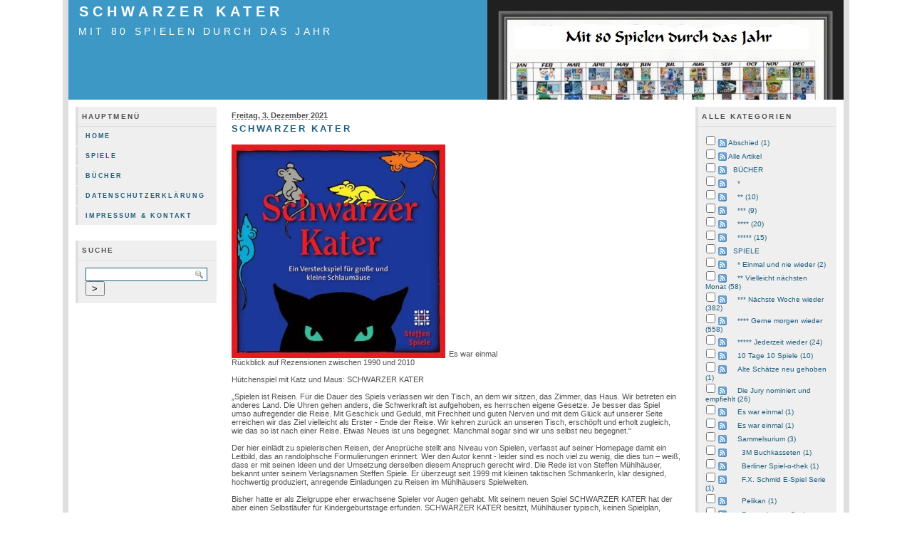

--- FILE ---
content_type: text/html; charset=UTF-8
request_url: http://www.mit80.de/index.php?/archives/1146-SCHWARZER-KATER.html
body_size: 38077
content:
            <!DOCTYPE html PUBLIC "-//W3C//DTD XHTML 1.0 Transitional//EN" "http://www.w3.org/TR/xhtml1/DTD/xhtml1-transitional.dtd">
    
    <html xmlns="http://www.w3.org/1999/xhtml" xml:lang="de" lang="de">
    <head>
        <title>SCHWARZER KATER - mit 80 Spielen durch das Jahr</title>
            <script type="text/javascript" src="/templates/jquery.js"></script>
    <script type="text/javascript">
    jQuery.noConflict();
    </script>

        <meta http-equiv="Content-Type" content="text/html; charset=UTF-8" />
        <meta name="Powered-By" content="Serendipity v.1.7.8" />
        <link rel="alternate"  type="application/rss+xml" title="mit 80 Spielen durch das Jahr RSS feed" href="http://mit80.de/index.php?/feeds/index.rss2" />
        <link rel="alternate"  type="application/x.atom+xml"  title="mit 80 Spielen durch das Jahr Atom feed"  href="http://mit80.de/index.php?/feeds/atom.xml" />
        <link rel="pingback" href="http://mit80.de/comment.php?type=pingback&amp;entry_id=1146" />        <!-- uncomment the line below if your site uses a favicon -->
        <!--   <link rel="shortcut icon" href="http://mit80.de/favicon.ico" /> -->
        <!-- base styles needed for bulletproof -->
        <link rel="stylesheet" type="text/css" href="/templates/bulletproof/base.css" />
        <!-- style.css -->
        <link rel="stylesheet" type="text/css" href="http://mit80.de/index.php?/serendipity.css" />
        <!--[if IE 5]>
            <link rel="stylesheet" type="text/css" href="/templates/bulletproof/ie5.css" />
        <![endif]-->
        <!--[if IE 6]>
            <link rel="stylesheet" type="text/css" href="/templates/bulletproof/ie6.css" />
        <![endif]-->
        <!--[if IE 7]>
            <link rel="stylesheet" type="text/css" href="/templates/bulletproof/ie7.css" />
        <![endif]-->
        <!-- additional colorset stylesheet -->
        <link rel="stylesheet" type="text/css" href="/templates/bulletproof/blue_style.css" />                <style type="text/css">
            #serendipity_banner {
            background-image: url(/uploads/mit80b2.jpg);
            background-position: right top;
                            background-repeat: no-repeat;
            }
        </style>
                        <!-- print media stylesheet -->
        <link rel="stylesheet" type="text/css" href="/templates/bulletproof/print.css" media="print" />
        <!-- additional user stylesheet: this can be used to override selected styles -->
            </head>

    <body>


    <!-- #skiplinks: these are links used to navigate quickly in text-based browsers -->
    <!--             they are of little use in modern graphical browsers, so the are -->
    <!--             hidden using CSS                                                -->
    <div id="skiplinks">
        <ul>
            <li lang="en"><a href="#sbsitenav">Skip to site navigation</a></li>            <li lang="en"><a href="#content">Skip to blog entries</a></li>
            <li lang="en"><a href="">Skip to archive page</a></li>
            <li lang="en"><a href="#serendipityLeftSideBar">Skip to left sidebar</a></li>            <li lang="en"><a href="#serendipityRightSideBar">Skip to right sidebar</a></li>        </ul>
    </div>

    <!-- #wrapper: this wrapper div holds the actual blog content; it can be used to -->
    <!--           give the blog a width in px or % plus an additional max-width in  -->
    <!--           order to limit the width in high resolutions to limit the length  -->
    <!--           of a line                                                         -->
    <div id="wrapper">
        <div id="wrapper_top"></div>

        
        <!-- #serendipity_banner: this is the header area. it holds the blog title and   -->
        <!--                      description headlines                                  -->
        <div id="serendipity_banner">
            <h1><span class="visible"><a class="homelink1" href="http://mit80.de/">SCHWARZER KATER</a></span></h1>
            <h2><span class="visible"><a class="homelink2" href="http://mit80.de/">mit 80 Spielen durch das Jahr</a></span></h2>
        </div>
        <div id="serendipity_below_banner"></div>

        
        <!-- this is the actual content of the blog, entries column plus one or two      -->
        <!-- sidebars, depending on how users configure their sidebar plugins            -->

                    <!-- case 1: 3 columns, sidebar-content-sidebar -->
            <div id="serendipityLeftSideBar" class="threeside layout3sbs_left">
                                    <!-- #sbsitenav: like #sitenav, but placed within the sidebar                    -->
                    <div id="sbsitenav" class="serendipitySideBarItem">
                        <h3 class="serendipitySideBarTitle">Hauptmenü</h3>
                        <div class="serendipitySideBarContent">
                            <!-- the line below must remain as a single uninterrupted line to display correctly in ie6 -->
                            <ul><li class=" sbnavlink_first"><a href="http://mit80.de/index.php?/categories/8-Home" title="Home">Home</a></li><li class=""><a href="http://mit80.de/index.php?/categories/9-Spiele" title="Spiele">Spiele</a></li><li class=""><a href="http://mit80.de/index.php?/categories/10-Buecher" title="Bücher">Bücher</a></li><li class=""><a href="http://mit80.de/index.php?/categories/26-Datenschutzerklaerung" title="Datenschutzerklärung">Datenschutzerklärung</a></li><li class=" sbnavlink_last"><a href="http://mit80.de/index.php?/categories/12-Impressum-Kontakt" title="Impressum & Kontakt">Impressum & Kontakt</a></li></ul>
                        </div>
                        <div class="serendipitySideBarFooter"></div>
                    </div>
                                         <div class="serendipitySideBarItem container_serendipity_quicksearch_plugin">
                     <h3 class="serendipitySideBarTitle serendipity_quicksearch_plugin">Suche</h3>
                  <div class="serendipitySideBarContent"><form id="searchform" action="/index.php" method="get">
    <div>
        <input type="hidden" name="serendipity[action]" value="search" />
        <input type="hidden" name="serendipity[fullentry]" value="1" />
        <input type="text" id="serendipityQuickSearchTermField" name="serendipity[searchTerm]" size="13" />
        <input class="quicksearch_submit" type="submit" value="&gt;" name="serendipity[searchButton]" title="Los!" style="width: 2em;" />
    </div>
    <div id="LSResult" style="display: none;"><div id="LSShadow"></div></div>
</form>
</div>
         <div class="serendipitySideBarFooter"></div>
      </div>
               </div>
            <div id="content" class="threemain layout3sbs_content hfeed">
                <!-- CONTENT START -->
   <div class="serendipity_content_message"></div>

<!-- ENTRIES START -->


<div class="hentry serendipity_Entry_Date">
            <h3 class="serendipity_date"><abbr class="published" title="2021-12-03T05:48:03CET">Freitag,  3. Dezember 2021</abbr></h3>
    
                    <h4 class="entry-title serendipity_title"><a href="/index.php?/archives/1146-SCHWARZER-KATER.html" rel="bookmark">SCHWARZER KATER</a></h4>

        <div class="serendipity_entry serendipity_entry_author_Wieland-Herold ">

                            
                            
                            <span class="serendipity_entryIcon">
                                                                               </span>
              
            <div class="entry-content serendipity_entry_body">
                <!-- s9ymdb:2342 --><img class="serendipity_image_left" width="300" height="300"  src="/uploads/SchwarzerKater.serendipityThumb.jpg" title="SCHWARZER KATER" alt="" /><br />
<br />
<br />
<br />
<br />
<br />
<br />
<br />
<br />
<br />
<br />
<br />
<br />
<br />
<br />
<br />
<br />
<br />
<br />
<br />
<br />
<br />
<br />
<br />
Es war einmal<br />
Rückblick auf Rezensionen zwischen 1990 und 2010<br />
<br />
Hütchenspiel mit Katz und Maus: SCHWARZER KATER<br />
<br />
„Spielen ist Reisen. Für die Dauer des Spiels verlassen wir den Tisch, an dem wir sitzen, das Zimmer, das Haus. Wir betreten ein anderes Land. Die Uhren gehen anders, die Schwerkraft ist aufgehoben, es herrschen eigene Gesetze. Je besser das Spiel umso aufregender die Reise. Mit Geschick und Geduld, mit Frechheit und guten Nerven und mit dem Glück auf unserer Seite erreichen wir das Ziel vielleicht als Erster - Ende der Reise. Wir kehren zurück an unseren Tisch, erschöpft und erholt zugleich, wie das so ist nach einer Reise. Etwas Neues ist uns begegnet. Manchmal sogar sind wir uns selbst neu begegnet.“<br />
<br />
Der hier einlädt zu spielerischen Reisen, der Ansprüche stellt ans Niveau von Spielen, verfasst auf seiner Homepage damit ein Leitbild, das an randolphsche Formulierungen erinnert. Wer den Autor kennt - leider sind es noch viel zu wenig, die dies tun – weiß, dass er mit seinen Ideen und der Umsetzung derselben diesem Anspruch gerecht wird. Die Rede ist von Steffen Mühlhäuser, bekannt unter seinem Verlagsnamen Steffen Spiele. Er überzeugt seit 1999 mit kleinen taktischen Schmankerln, klar designed, hochwertig produziert, anregende Einladungen zu Reisen im Mühlhäusers Spielwelten.<br />
<br />
Bisher hatte er als Zielgruppe eher erwachsene Spieler vor Augen gehabt. Mit seinem neuen Spiel SCHWARZER KATER hat der aber einen Selbstläufer für Kindergeburtstage erfunden. SCHWARZER KATER besitzt, Mühlhäuser typisch, keinen Spielplan, sondern viel Holzmaterial, das auf dem Fußboden oder am Spieltisch für ein Spielabenteuer vorbereitet wird. Da sind einmal acht Mäusefiguren, die auf eine große Spielerzahl hinweisen. Neben den Mäuserollen ist noch eine Katzenrolle zu vergeben, die die zentrale Aufgabe übernimmt. Der Katzenspieler arrangiert unter fünf Holzverstecken die Spielaufgabe. Er zeigt den Mäusen, wo er ein großes und kleines Käsestück, einen Speckwürfel und ein Stückchen Schokolade und schließlich sich selbst versteckt. Das dann einsetzende Verwirrspiel lehnt sich an das klassische Hütchenspiel der Trickbetrüger auf den Bahnhofsvorplätzen an. Mühlhäusers SCHWARZER KATER verschiebt mindestens zwei Hütchen und stellt danach den Mäusespielern eine Frage. Gesucht wird zum Beispiel die aktuelle Position des großen Käsestücks. Die Mäusespieler platzieren ihre Tierchen vor dem Versteck, unter dem sie den Käse vermuten. Wer richtig rät, erhält zur Belohnung einen Käsewürfel, wer von dem versteckten Kater erwischt wird, muss zwei Würfel abgeben. Eine zweite Runde verläuft nach identischem Schema. Richtig spannend wird die dritte Runde, in der die Geschwindigkeit entscheidet, hier wird dann kräftig gepunktet. Stehen zum Beispiel drei Mäuse vor dem richtigen Versteck, gibt es gleich drei Käsestücke für die erste, zwei für die zweite und noch eins für die letzte Maus. Wer nach den drei Runden den meisten Käse gesammelt hat, gewinnt je nach Spielerzahl nach 10 - 20 Minuten. Da die Katzenrolle sehr gefragt ist, sind Wiederholungsrunden garantiert.<br />
<br />
Das vorzügliche Regelwert bietet weitere Varianten und eine schöne Einstimmung mittels der „Kleine(n) Katerschule“. Hervorragendes Spiel, schönes Material, dessen Faszination nicht nur Kinder auf Geburtstagen erliegen, auch Erwachsene spielen gern mit Mühlhäusers Kater Hütchen.<br />
<br />
Titel: SCHWARZER KATER<br />
Verlag: Steffen Spiele<br />
Autor: Stefen Mühlhäuser<br />
Graphik: Bernhard Kümmelmann<br />
Spieleranzahl: 2-9<br />
Alter: ab 4 Jahren<br />
Dauer:  10 Min.<br />
Preis: ca. 17 Euro<br />
<br />
Spiel 4/2009  R 214/2021 Rezension erschien 2009 unter www.spiel-und-autor.de<br />
<br />
Wertung Spielreiz damals 7 von 10 Sternen, <br />
das entspricht: Gerne morgen wieder<br />
<br />
<!-- s9ymdb:2343 --><img class="serendipity_image_left" width="300" height="280"  src="/uploads/COLOMOSteffenMhlhuserEssen2006.serendipityThumb.jpg" title="Mühlhäuser 2005, Foto:HEO" alt="" /><br />
<br />
<br />
<br />
<br />
<br />
<br />
<br />
<br />
<br />
<br />
<br />
<br />
<br />
<br />
<br />
<br />
<br />
<br />
<br />
<br />
<br />
Zum Spiel und zum Autor:<br />
<br />
2003 trat der jetzt 65jährige Steffen Mühlhäuser erstmalig in Essen auf der Spiel auf und zeigte seine wunderbaren Ideen. Sein Hunsrücker Kleinverlag mit der schönen Adresse Krastel, Zum Spielplatz 1, ist seitdem nicht mehr aus der Kleinverlagsszene wegzudenken. Vorher verdiente er mit der Bären-Presse mit handgedruckten Bilderbüchern und Hampelmännern sein Geld.<br />
<br />
Mühlhäuser bedient mit seinen Holzspielen konsequent eine Nische, die sich nicht nur auf taktische Zweipersonenspiele reduzieren lässt. Für die großen Verlage lohnt der Markt der abstrakten Taktikspiele kaum. Deshalb können Verlage wie Steffen-Spiele und Gerhards überleben. Steffen-Spiele behauptet sich inzwischen fast 20 Jahre auf dem Markt mit wachsender Fangemeinde im In- und Ausland.<br />
<br />
Steffen Mühlhäuser ist mit Leib und Seele Autor und Verleger, der den Publikumskontakt sucht. Sein Verlag ruht zwar inzwischen auf vielen Standbeinen, die wichtigste Rolle spielt der Einzelhandel, wichtig sind aber auch der eigene Internetverkauf, der Großhandel, die großen Messen, der Verkauf von Lizenzen und - von Anfang an eine Herzensangelegenheit für ihn – der Besuch vieler kleiner Märkte. Dafür hat er einen eigenen Stand gebaut, mit dem er vor Corona durch die ganze Bundesrepublik auf Kunsthandwerkermärkten und Musikfestivals tingelte. „Wenn ich da Erfolg habe, dann ist das für mich ein großes Kompliment. Das sind meist Menschen, die sind gar nicht gekommen, um ein Spiel zu kaufen, sondern Ketten oder Töpferware und dann bleiben sie bei mir am Spieltisch sitzen.“ Auf solchen Märkten testet Mühlhäuser auch seine Prototypen. <br />
<br />
Ursprünglich waren Steffen-Spiele Veröffentlichungsforum für die Ideen des Autors und Verlegers. Seit 2007 erscheinen Gastautoren im Programm, da taucht sehr früh schon Reiner Knizia (TIKU, 2008) auf, auch Bruno Faidutti (SOLUNA, 2012), Niek Neuwahl (SEDICI, 2011) oder Jaques Zeimet (FINDEVIER, 2010) haben Ideen bei Mühlhäuser veröffentlicht. „Mir gehen die Ideen nicht aus, mir werden aber so viel gute angeboten.“ In der Regel soll es schon jedes Jahr ein Spiel von Mühlhäuser geben, dazu können ein oder zwei weitere Spiele von anderen Autoren ins Programm kommen. <br />
<br />
Sein Kinderspiel SCHWARZER KATER wird auf BGG viel zu schwach mit einer 4,9 bewertet (Stand 12.11.21). Die Kinderjury würdigte 2009 das Spiel, es landete auf der Empfehlungsliste.<br />
<br />
Das Foto zeigt Mühlhäuser 2005 in Essen.<br />

                           </div>

            
                                                <div class='serendipity_entryFooter belowentry'>
                                                    Geschrieben von <address class="author"><a href="http://mit80.de/index.php?/authors/3-Wieland-Herold">Wieland Herold</a></address>
                        
                                                                                    in <a href="http://mit80.de/index.php?/categories/16-Gerne-morgen-wieder">**** Gerne morgen wieder</a>                                                    
                                                                                    um
                                                            <a href="/index.php?/archives/1146-SCHWARZER-KATER.html">05:48</a>
                        
                                                                            
                                                                            
                        
                        

                        
                    </div>
                
                                    </div>

        <!--
        <rdf:RDF xmlns:rdf="http://www.w3.org/1999/02/22-rdf-syntax-ns#"
                 xmlns:trackback="http://madskills.com/public/xml/rss/module/trackback/"
                 xmlns:dc="http://purl.org/dc/elements/1.1/">
        <rdf:Description
                 rdf:about="http://mit80.de/index.php?/feeds/ei_1146.rdf"
                 trackback:ping="http://mit80.de/comment.php?type=trackback&amp;entry_id=1146"
                 dc:title="SCHWARZER KATER"
                 dc:identifier="http://mit80.de/index.php?/archives/1146-SCHWARZER-KATER.html" />
        </rdf:RDF>
        -->
        

                    
            
            
            
            
            <div class="serendipity_comments serendipity_section_trackbacks">
                <a id="trackbacks"></a>
                <div class="serendipity_commentsTitle">Trackbacks</div>
                <div class="serendipity_center">
                    <a rel="nofollow" style="font-weight: normal" href="http://mit80.de/comment.php?type=trackback&amp;entry_id=1146" onclick="alert('Dieser Link ist nicht aktiv. Er enthält die Trackback-URI zu diesem Eintrag. Sie können diese URI benutzen, um Ping- und Trackbacks von Ihrem eigenen Blog zu diesem Eintrag zu schicken. Um den Link zu kopieren, klicken Sie ihn mit der rechten Maustaste an und wählen &quot;Verknüpfung kopieren&quot; im Internet Explorer oder &quot;Linkadresse kopieren&quot; in Mozilla/Firefox.'); return false;" title="Dieser Link ist nicht aktiv. Er enthält die Trackback-URI zu diesem Eintrag. Sie können diese URI benutzen, um Ping- und Trackbacks von Ihrem eigenen Blog zu diesem Eintrag zu schicken. Um den Link zu kopieren, klicken Sie ihn mit der rechten Maustaste an und wählen &quot;Verknüpfung kopieren&quot; im Internet Explorer oder &quot;Linkadresse kopieren&quot; in Mozilla/Firefox.">Trackback-URL für diesen Eintrag</a>
                </div>
                <div id="serendipity_trackbacklist">    <div class="serendipity_center">Keine Trackbacks</div>
</div>
            </div>
        
                    <div class="serendipity_comments serendipity_section_comments">
                <a id="comments"></a>
                <div class="serendipity_commentsTitle">Kommentare</div>
                <div class="serendipity_center">Ansicht der Kommentare: 
                                            (<a rel="nofollow" href="/index.php?url=archives/1146-SCHWARZER-KATER.html&amp;serendipity[cview]=linear#comments">Linear</a> | Verschachtelt)
                                    </div>
                <div id="serendipity_commentlist">    <div class="serendipity_center nocomments">Noch keine Kommentare</div>
</div>

                                <a id="feedback"></a>

                
                                    <div class="serendipity_center serendipity_msg_important">Die Kommentarfunktion wurde vom Besitzer dieses Blogs in diesem Eintrag deaktiviert. </div>
                            </div>
        
        
    </div>


<div class='serendipity_pageFooter' style="text-align: center">
    
    
    
    
    
</div>
<!-- ENTRIES END -->


<!-- CONTENT END -->

            </div>
            <div id="serendipityRightSideBar" class="threeside layout3sbs_right">
                                         <div class="serendipitySideBarItem container_serendipity_categories_plugin">
                     <h3 class="serendipitySideBarTitle serendipity_categories_plugin">Alle Kategorien</h3>
                  <div class="serendipitySideBarContent"><form action="http://mit80.de/index.php?frontpage" method="post">
              <div id="serendipity_category_form_content"><ul id="serendipity_categories_list" style="list-style: none; margin: 0px; padding: 0px"><li class="category_depth0 category_40" style="display: block;"><input style="width: 15px" type="checkbox" name="serendipity[multiCat][]" value="40" /><a class="serendipity_xml_icon" href="/index.php?/feeds/categories/40-Abschied.rss"><img src="/templates/bulletproof/img/xml.gif" alt="XML" style="border: 0px" /></a> <a href="/index.php?/categories/40-Abschied" title="" style="padding-left: 0px">Abschied (1)</a></li>
<li class="category_depth0 category_8" style="display: block;"><input style="width: 15px" type="checkbox" name="serendipity[multiCat][]" value="8" /><a class="serendipity_xml_icon" href="/index.php?/feeds/categories/8-Alle-Artikel.rss"><img src="/templates/bulletproof/img/xml.gif" alt="XML" style="border: 0px" /></a> <a href="/index.php?/categories/8-Alle-Artikel" title="" style="padding-left: 0px">Alle Artikel</a></li>
<li class="category_depth1 category_10" style="display: block;"><input style="width: 15px" type="checkbox" name="serendipity[multiCat][]" value="10" /><a class="serendipity_xml_icon" href="/index.php?/feeds/categories/10-BUECHER.rss"><img src="/templates/bulletproof/img/xml.gif" alt="XML" style="border: 0px" /></a> <a href="/index.php?/categories/10-BUECHER" title="" style="padding-left: 6px">BÜCHER</a></li>
<li class="category_depth2 category_18" style="display: block;"><input style="width: 15px" type="checkbox" name="serendipity[multiCat][]" value="18" /><a class="serendipity_xml_icon" href="/index.php?/feeds/categories/18-unknown.rss"><img src="/templates/bulletproof/img/xml.gif" alt="XML" style="border: 0px" /></a> <a href="/index.php?/categories/18-unknown" title="" style="padding-left: 12px">*</a></li>
<li class="category_depth2 category_19" style="display: block;"><input style="width: 15px" type="checkbox" name="serendipity[multiCat][]" value="19" /><a class="serendipity_xml_icon" href="/index.php?/feeds/categories/19-unknown.rss"><img src="/templates/bulletproof/img/xml.gif" alt="XML" style="border: 0px" /></a> <a href="/index.php?/categories/19-unknown" title="" style="padding-left: 12px">** (10)</a></li>
<li class="category_depth2 category_20" style="display: block;"><input style="width: 15px" type="checkbox" name="serendipity[multiCat][]" value="20" /><a class="serendipity_xml_icon" href="/index.php?/feeds/categories/20-unknown.rss"><img src="/templates/bulletproof/img/xml.gif" alt="XML" style="border: 0px" /></a> <a href="/index.php?/categories/20-unknown" title="" style="padding-left: 12px">*** (9)</a></li>
<li class="category_depth2 category_21" style="display: block;"><input style="width: 15px" type="checkbox" name="serendipity[multiCat][]" value="21" /><a class="serendipity_xml_icon" href="/index.php?/feeds/categories/21-unknown.rss"><img src="/templates/bulletproof/img/xml.gif" alt="XML" style="border: 0px" /></a> <a href="/index.php?/categories/21-unknown" title="" style="padding-left: 12px">**** (20)</a></li>
<li class="category_depth2 category_22" style="display: block;"><input style="width: 15px" type="checkbox" name="serendipity[multiCat][]" value="22" /><a class="serendipity_xml_icon" href="/index.php?/feeds/categories/22-unknown.rss"><img src="/templates/bulletproof/img/xml.gif" alt="XML" style="border: 0px" /></a> <a href="/index.php?/categories/22-unknown" title="" style="padding-left: 12px">***** (15)</a></li>
<li class="category_depth1 category_9" style="display: block;"><input style="width: 15px" type="checkbox" name="serendipity[multiCat][]" value="9" /><a class="serendipity_xml_icon" href="/index.php?/feeds/categories/9-SPIELE.rss"><img src="/templates/bulletproof/img/xml.gif" alt="XML" style="border: 0px" /></a> <a href="/index.php?/categories/9-SPIELE" title="" style="padding-left: 6px">SPIELE</a></li>
<li class="category_depth2 category_13" style="display: block;"><input style="width: 15px" type="checkbox" name="serendipity[multiCat][]" value="13" /><a class="serendipity_xml_icon" href="/index.php?/feeds/categories/13-Einmal-und-nie-wieder.rss"><img src="/templates/bulletproof/img/xml.gif" alt="XML" style="border: 0px" /></a> <a href="/index.php?/categories/13-Einmal-und-nie-wieder" title="" style="padding-left: 12px">* Einmal und nie wieder (2)</a></li>
<li class="category_depth2 category_14" style="display: block;"><input style="width: 15px" type="checkbox" name="serendipity[multiCat][]" value="14" /><a class="serendipity_xml_icon" href="/index.php?/feeds/categories/14-Vielleicht-naechsten-Monat.rss"><img src="/templates/bulletproof/img/xml.gif" alt="XML" style="border: 0px" /></a> <a href="/index.php?/categories/14-Vielleicht-naechsten-Monat" title="" style="padding-left: 12px">** Vielleicht nächsten Monat (58)</a></li>
<li class="category_depth2 category_15" style="display: block;"><input style="width: 15px" type="checkbox" name="serendipity[multiCat][]" value="15" /><a class="serendipity_xml_icon" href="/index.php?/feeds/categories/15-Naechste-Woche-wieder.rss"><img src="/templates/bulletproof/img/xml.gif" alt="XML" style="border: 0px" /></a> <a href="/index.php?/categories/15-Naechste-Woche-wieder" title="" style="padding-left: 12px">*** Nächste Woche wieder (382)</a></li>
<li class="category_depth2 category_16" style="display: block;"><input style="width: 15px" type="checkbox" name="serendipity[multiCat][]" value="16" /><a class="serendipity_xml_icon" href="/index.php?/feeds/categories/16-Gerne-morgen-wieder.rss"><img src="/templates/bulletproof/img/xml.gif" alt="XML" style="border: 0px" /></a> <a href="/index.php?/categories/16-Gerne-morgen-wieder" title="" style="padding-left: 12px">**** Gerne morgen wieder (558)</a></li>
<li class="category_depth2 category_17" style="display: block;"><input style="width: 15px" type="checkbox" name="serendipity[multiCat][]" value="17" /><a class="serendipity_xml_icon" href="/index.php?/feeds/categories/17-Jederzeit-wieder.rss"><img src="/templates/bulletproof/img/xml.gif" alt="XML" style="border: 0px" /></a> <a href="/index.php?/categories/17-Jederzeit-wieder" title="" style="padding-left: 12px">***** Jederzeit wieder (24)</a></li>
<li class="category_depth2 category_29" style="display: block;"><input style="width: 15px" type="checkbox" name="serendipity[multiCat][]" value="29" /><a class="serendipity_xml_icon" href="/index.php?/feeds/categories/29-10-Tage-10-Spiele.rss"><img src="/templates/bulletproof/img/xml.gif" alt="XML" style="border: 0px" /></a> <a href="/index.php?/categories/29-10-Tage-10-Spiele" title="" style="padding-left: 12px">10 Tage 10 Spiele (10)</a></li>
<li class="category_depth2 category_24" style="display: block;"><input style="width: 15px" type="checkbox" name="serendipity[multiCat][]" value="24" /><a class="serendipity_xml_icon" href="/index.php?/feeds/categories/24-Alte-Schaetze-neu-gehoben.rss"><img src="/templates/bulletproof/img/xml.gif" alt="XML" style="border: 0px" /></a> <a href="/index.php?/categories/24-Alte-Schaetze-neu-gehoben" title="" style="padding-left: 12px">Alte Schätze neu gehoben (1)</a></li>
<li class="category_depth2 category_23" style="display: block;"><input style="width: 15px" type="checkbox" name="serendipity[multiCat][]" value="23" /><a class="serendipity_xml_icon" href="/index.php?/feeds/categories/23-Die-Jury-nominiert-und-empfiehlt.rss"><img src="/templates/bulletproof/img/xml.gif" alt="XML" style="border: 0px" /></a> <a href="/index.php?/categories/23-Die-Jury-nominiert-und-empfiehlt" title="" style="padding-left: 12px">Die Jury nominiert und empfiehlt  (26)</a></li>
<li class="category_depth2 category_30" style="display: block;"><input style="width: 15px" type="checkbox" name="serendipity[multiCat][]" value="30" /><a class="serendipity_xml_icon" href="/index.php?/feeds/categories/30-Es-war-einmal.rss"><img src="/templates/bulletproof/img/xml.gif" alt="XML" style="border: 0px" /></a> <a href="/index.php?/categories/30-Es-war-einmal" title="Alte Rezensionen zwischen 1990 und 2010" style="padding-left: 12px">Es war einmal (1)</a></li>
<li class="category_depth2 category_31" style="display: block;"><input style="width: 15px" type="checkbox" name="serendipity[multiCat][]" value="31" /><a class="serendipity_xml_icon" href="/index.php?/feeds/categories/31-Es-war-einmal.rss"><img src="/templates/bulletproof/img/xml.gif" alt="XML" style="border: 0px" /></a> <a href="/index.php?/categories/31-Es-war-einmal" title="Alphabetischer Überblick" style="padding-left: 12px">Es war einmal (1)</a></li>
<li class="category_depth2 category_33" style="display: block;"><input style="width: 15px" type="checkbox" name="serendipity[multiCat][]" value="33" /><a class="serendipity_xml_icon" href="/index.php?/feeds/categories/33-Sammelsurium.rss"><img src="/templates/bulletproof/img/xml.gif" alt="XML" style="border: 0px" /></a> <a href="/index.php?/categories/33-Sammelsurium" title="" style="padding-left: 12px">Sammelsurium (3)</a></li>
<li class="category_depth3 category_39" style="display: block;"><input style="width: 15px" type="checkbox" name="serendipity[multiCat][]" value="39" /><a class="serendipity_xml_icon" href="/index.php?/feeds/categories/39-3M-Buchkasseten.rss"><img src="/templates/bulletproof/img/xml.gif" alt="XML" style="border: 0px" /></a> <a href="/index.php?/categories/39-3M-Buchkasseten" title="" style="padding-left: 18px">3M Buchkasseten (1)</a></li>
<li class="category_depth3 category_35" style="display: block;"><input style="width: 15px" type="checkbox" name="serendipity[multiCat][]" value="35" /><a class="serendipity_xml_icon" href="/index.php?/feeds/categories/35-Berliner-Spiel-o-thek.rss"><img src="/templates/bulletproof/img/xml.gif" alt="XML" style="border: 0px" /></a> <a href="/index.php?/categories/35-Berliner-Spiel-o-thek" title="" style="padding-left: 18px">Berliner Spiel-o-thek (1)</a></li>
<li class="category_depth3 category_36" style="display: block;"><input style="width: 15px" type="checkbox" name="serendipity[multiCat][]" value="36" /><a class="serendipity_xml_icon" href="/index.php?/feeds/categories/36-FX-Schmid-E-Spiel-Serie.rss"><img src="/templates/bulletproof/img/xml.gif" alt="XML" style="border: 0px" /></a> <a href="/index.php?/categories/36-FX-Schmid-E-Spiel-Serie" title="" style="padding-left: 18px">F.X. Schmid E-Spiel Serie (1)</a></li>
<li class="category_depth3 category_34" style="display: block;"><input style="width: 15px" type="checkbox" name="serendipity[multiCat][]" value="34" /><a class="serendipity_xml_icon" href="/index.php?/feeds/categories/34-Pelikan.rss"><img src="/templates/bulletproof/img/xml.gif" alt="XML" style="border: 0px" /></a> <a href="/index.php?/categories/34-Pelikan" title="" style="padding-left: 18px">Pelikan (1)</a></li>
<li class="category_depth3 category_37" style="display: block;"><input style="width: 15px" type="checkbox" name="serendipity[multiCat][]" value="37" /><a class="serendipity_xml_icon" href="/index.php?/feeds/categories/37-Ravensburger-Casino-Serie.rss"><img src="/templates/bulletproof/img/xml.gif" alt="XML" style="border: 0px" /></a> <a href="/index.php?/categories/37-Ravensburger-Casino-Serie" title="" style="padding-left: 18px">Ravensburger Casino-Serie (2)</a></li>
<li class="category_depth2 category_25" style="display: block;"><input style="width: 15px" type="checkbox" name="serendipity[multiCat][]" value="25" /><a class="serendipity_xml_icon" href="/index.php?/feeds/categories/25-Solo-unterwegs.rss"><img src="/templates/bulletproof/img/xml.gif" alt="XML" style="border: 0px" /></a> <a href="/index.php?/categories/25-Solo-unterwegs" title="" style="padding-left: 12px">Solo unterwegs (1)</a></li>
<li class="category_depth2 category_32" style="display: block;"><input style="width: 15px" type="checkbox" name="serendipity[multiCat][]" value="32" /><a class="serendipity_xml_icon" href="/index.php?/feeds/categories/32-UEberblick-ueber-die-ausgezeichneten-Spiele-der-Jury-Spiel-des-Jahres.rss"><img src="/templates/bulletproof/img/xml.gif" alt="XML" style="border: 0px" /></a> <a href="/index.php?/categories/32-UEberblick-ueber-die-ausgezeichneten-Spiele-der-Jury-Spiel-des-Jahres" title="" style="padding-left: 12px">Überblick über die ausgezeichneten Spiele der Jury Spiel des Jahres (1)</a></li>
<li class="category_depth0 category_11" style="display: block;"><input style="width: 15px" type="checkbox" name="serendipity[multiCat][]" value="11" /><a class="serendipity_xml_icon" href="/index.php?/feeds/categories/11-Begruessung.rss"><img src="/templates/bulletproof/img/xml.gif" alt="XML" style="border: 0px" /></a> <a href="/index.php?/categories/11-Begruessung" title="" style="padding-left: 0px">Begrüßung (1)</a></li>
<li class="category_depth0 category_26" style="display: block;"><input style="width: 15px" type="checkbox" name="serendipity[multiCat][]" value="26" /><a class="serendipity_xml_icon" href="/index.php?/feeds/categories/26-Datenschutzerklaerung.rss"><img src="/templates/bulletproof/img/xml.gif" alt="XML" style="border: 0px" /></a> <a href="/index.php?/categories/26-Datenschutzerklaerung" title="" style="padding-left: 0px">Datenschutzerklärung (1)</a></li>
<li class="category_depth0 category_12" style="display: block;"><input style="width: 15px" type="checkbox" name="serendipity[multiCat][]" value="12" /><a class="serendipity_xml_icon" href="/index.php?/feeds/categories/12-Impressum-Kontakt.rss"><img src="/templates/bulletproof/img/xml.gif" alt="XML" style="border: 0px" /></a> <a href="/index.php?/categories/12-Impressum-Kontakt" title="" style="padding-left: 0px">Impressum / Kontakt (1)</a></li>
<li class="category_depth0 category_28" style="display: block;"><input style="width: 15px" type="checkbox" name="serendipity[multiCat][]" value="28" /><a class="serendipity_xml_icon" href="/index.php?/feeds/categories/28-Spielend-fuer-Toleranz.rss"><img src="/templates/bulletproof/img/xml.gif" alt="XML" style="border: 0px" /></a> <a href="/index.php?/categories/28-Spielend-fuer-Toleranz" title="" style="padding-left: 0px">Spielend für Toleranz (1)</a></li>
</ul><div class="category_submit"><br /><input type="submit" name="serendipity[isMultiCat]" value="Los!" /></div><div class="category_link_all"><br /><a href="/index.php?frontpage" title="Alle Kategorien">Alle Kategorien</a></div></div></form></div>
         <div class="serendipitySideBarFooter"></div>
      </div>
            <div class="serendipitySideBarItem container_serendipity_archives_plugin">
                     <h3 class="serendipitySideBarTitle serendipity_archives_plugin">Archive</h3>
                  <div class="serendipitySideBarContent"><ul class="plainList">
<li><a href="/index.php?/archives/2026/01.html" title="Januar 2026">Januar 2026</a></li>
<li><a href="/index.php?/archives/2025/12.html" title="Dezember 2025">Dezember 2025</a></li>
<li><a href="/index.php?/archives/2025/11.html" title="November 2025">November 2025</a></li>
<li><a href="/index.php?frontpage">Das Neueste ...</a></li>
<li><a href="http://mit80.de/index.php?/archive">Älteres ...</a></li>
</ul>
</div>
         <div class="serendipitySideBarFooter"></div>
      </div>
            <div class="serendipitySideBarItem container_serendipity_plugin_statistics">
                     <h3 class="serendipitySideBarTitle serendipity_plugin_statistics">Statistiken</h3>
                  <div class="serendipitySideBarContent"><div class="stat_lastentry">Letzter Artikel: <span class="stat_string">24.04.2022 20:06</span></div>
<div class="stat_entrycount"><span class="stat_number">1140</span> Artikel wurden geschrieben</div>
</div>
         <div class="serendipitySideBarFooter"></div>
      </div>
               </div>
        
        
        
        
        
        
        
        
        <!-- #footer: the page footer can be used for additional information             -->
        <div id="footer">
                            <p></p>
            
            <!-- ************************************************************** -->
            <!-- The image and link below must remain if you use this template  -->
            <!-- or create your own template based on the bulletproof framework -->
            <!-- ************************************************************** -->

            <div id="serendipity_bulletproof_button"><a href="http://s9y-bulletproof.com" title="Based on the s9y Bulletproof template framework"><img src="/templates/bulletproof/img/bulletproof_button.png" alt="Based on the s9y Bulletproof template framework" width="100" height="28" /></a></div>

            <!-- ************************************************************** -->
            <!-- Feel free to insert your own "Template by" name and link below -->
            <!-- if you create a custom template based on bulletproof.          -->
            <!-- ************************************************************** -->

            <div id="serendipity_credit_line">Powered by <a href="http://www.s9y.org">s9y</a> &ndash; Template by <a href="http://s9y-bulletproof.com">Bulletproof development team</a>.<br /></div>
            
                        <!-- option to display navigation links in the footer                            -->
                            <div id="footer_sitenav">
                    <ul>
                                                    <li><a href="http://mit80.de/index.php?/categories/8-Home" title="Home">Home</a></li>
                                                    <li><a href="http://mit80.de/index.php?/categories/9-Spiele" title="Spiele">Spiele</a></li>
                                                    <li><a href="http://mit80.de/index.php?/categories/10-Buecher" title="Bücher">Bücher</a></li>
                                                    <li><a href="http://mit80.de/index.php?/categories/26-Datenschutzerklaerung" title="Datenschutzerklärung">Datenschutzerklärung</a></li>
                                                    <li><a href="http://mit80.de/index.php?/categories/12-Impressum-Kontakt" title="Impressum & Kontakt">Impressum & Kontakt</a></li>
                                            </ul>
                </div>
                    </div>
        <div id="wrapper_footer"></div>
    </div>



<!--PLUGIN API-->
    </body>
    </html>
